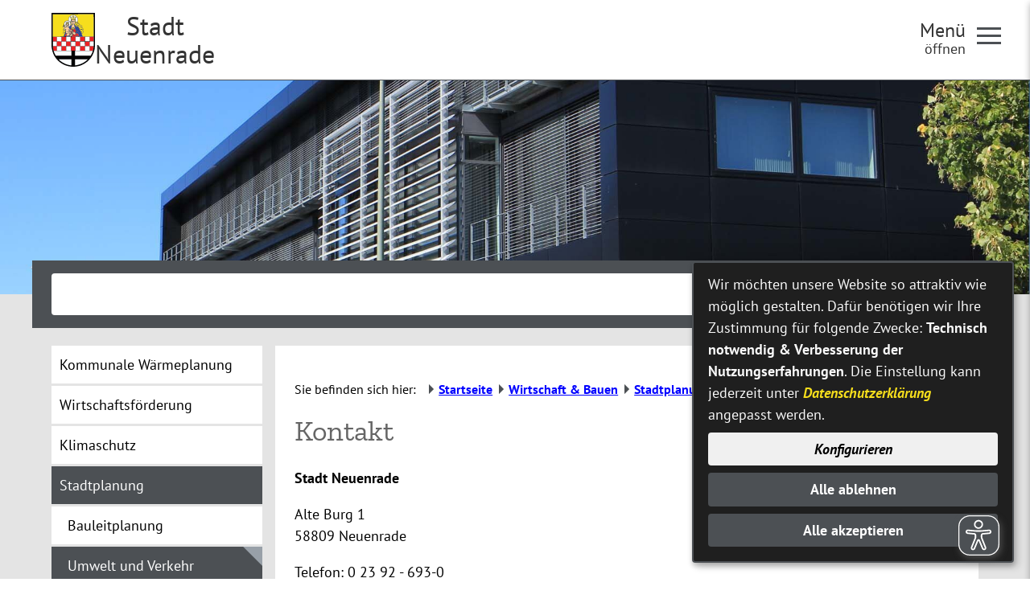

--- FILE ---
content_type: text/css
request_url: https://www.neuenrade.de/city_data/css/51/redaktionssystem/main/detail.css
body_size: 22
content:
.space_backbutton {
	PADDING-RIGHT: 5px; PADDING-LEFT: 5px
}
.space_dummybutton {
	PADDING-RIGHT: 5px; PADDING-LEFT: 5px
}
.space_printbutton {
	PADDING-RIGHT: 5px; PADDING-LEFT: 5px
}
.space_emailbutton {
	PADDING-RIGHT: 5px; PADDING-LEFT: 5px
}
.space_ac_text {
	PADDING-RIGHT: 5px; PADDING-LEFT: 5px; TEXT-ALIGN: right
}
.nowrap_ac_text {
	WORD-BREAK: keep-all; WHITE-SPACE: nowrap
}
TD.text {
	COLOR: #000000
}



--- FILE ---
content_type: text/css
request_url: https://www.neuenrade.de/city_data/css/51/rs/77.css
body_size: 143
content:
BODY {
	BACKGROUND-ATTACHMENT: fixed; BACKGROUND-IMAGE: none; BACKGROUND-COLOR: #ffffff; TEXT-ALIGN: center
}
TABLE {
	BACKGROUND-IMAGE: none; BACKGROUND-COLOR: #ffffff
}
TH.kopf {
	FONT-WEIGHT: bold; BACKGROUND-IMAGE: none; COLOR: #29299c; FONT-STYLE: normal; FONT-FAMILY: Arial; BACKGROUND-COLOR: #ffffff
}
TH.fuss {
	BACKGROUND-IMAGE: none; BACKGROUND-COLOR: #ffffff
}
TD.ueberschrift {
	FONT-WEIGHT: bold; COLOR: #29299c; FONT-STYLE: normal; FONT-FAMILY: Arial
}
TD.text {
	FONT-WEIGHT: normal; COLOR: #363636; FONT-STYLE: normal; FONT-FAMILY: Arial
}
TD {
	FONT-WEIGHT: normal; COLOR: #363636; FONT-STYLE: normal; FONT-FAMILY: Arial
}
A {
	FONT-WEIGHT: normal; COLOR: #000066; FONT-STYLE: normal; FONT-FAMILY: Arial
}
A:visited {
	FONT-WEIGHT: normal; COLOR: #0000cc; FONT-STYLE: normal; FONT-FAMILY: Arial
}
A:hover {
	FONT-WEIGHT: bold; COLOR: #0000cc; FONT-STYLE: normal; FONT-FAMILY: Arial
}
.News_Tabellenbreite {
	WIDTH: 600px
}
.Redaktionssystem_Tabellenbreite {
	WIDTH: 600px
}
.News_Tabellenbreite {
	WIDTH: 600px
}
.Redaktionssystem_Tabellenbreite {
	WIDTH: 600px
}
.News_Tabellenbreite {
	WIDTH: 600px
}
.Redaktionssystem_Tabellenbreite {
	WIDTH: 600px
}

